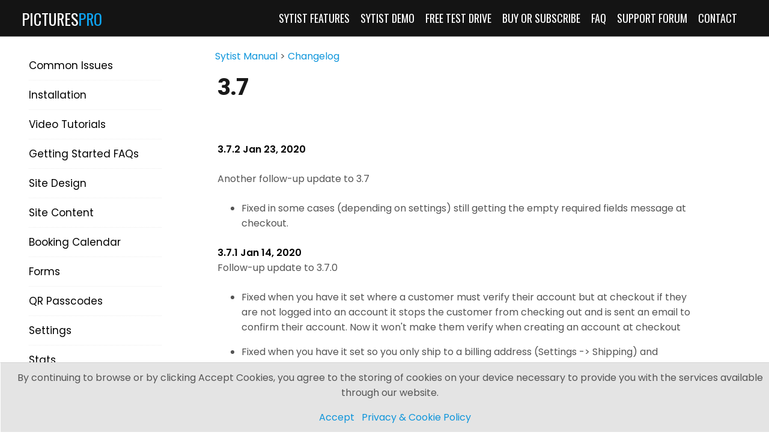

--- FILE ---
content_type: text/html; charset=utf-8
request_url: https://www.picturespro.com/sytist-manual/change-log/3-7/
body_size: 11548
content:
<!DOCTYPE HTML PUBLIC "-//W3C//DTD HTML 4.01//EN" "http://www.w3.org/TR/html4/strict.dtd">
<HTML  xmlns="http://www.w3.org/1999/xhtml"  xml:lang="en" lang="en">
 <head>
<meta http-equiv="X-UA-Compatible" content="IE=edge,chrome=1">

<meta property="og:title" content="3.7  | Sytist Manual  |  Changelog | PicturesPro">
<meta property="og:type" content="article">
<meta property="og:url" content="https://www.picturespro.com/sytist-manual/change-log/3-7/">
<meta property="og:site_name" content="PicturesPro">
<meta property="fb:app_id" content="183796331638638"/>
<meta property="og:description"  content="3.7.2 Jan 23, 2020Another follow-up update to 3.7Fixed in some cases (depending on settings) still getting the empty required fields message at checkout.3.7.1 Jan 14, 2020Follow-up update to 3.7.0Fixe....." id="sharetext">
 <TITLE>3.7  | Sytist Manual  |  Changelog | PicturesPro</TITLE>
<meta http-equiv="Page-Enter" content="blendTrans(duration=0.0)" />
<META NAME="Author" CONTENT="">
<META NAME="Keywords" CONTENT="photography website design, sell photos online, client proofing, photographer websites, photo cart, photo proofing, client gallery, online proofing, client galleries, proofing galleries, photography booking calendar ">

<META NAME="Description" CONTENT="3.7.2 Jan 23, 2020Another follow-up update to 3.7Fixed in some cases (depending on settings) still getting the empty required fields message at checkout.3.">
<meta http-equiv="content-type" content="text/html; charset=utf-8">
<meta name="viewport" content="width=device-width, initial-scale=1.0" />
<meta content="True" name="HandheldFriendly">
<link rel="stylesheet"   type="text/css" media="screen" href="/sy-inc/css/standard.classes.css?b7275171fee7833b33216c067c3940d2" type="text/css">


<script type="text/javascript"></script>
<link rel="stylesheet" type="text/css" href="/sy-layouts/css-75-250816051056.css">



<link rel="stylesheet" href="/sy-misc/includes/picturespro2018v2.css?v=15?b7275171fee7833b33216c067c3940d2" type="text/css">
<link rel="stylesheet" href="/sy-inc/icons/svg/css/sytist.css?b7275171fee7833b33216c067c3940d2">
<link rel="stylesheet" href="/sy-inc/icons/svg/css/animation.css?b7275171fee7833b33216c067c3940d2"><!--[if IE 7]>
<link rel="stylesheet" href="/sy-inc/icons/svg/css/sytist-ie7.css"><![endif]-->
<link href='//fonts.googleapis.com/css?family=Open+Sans:300,600|Oswald:200,400,600,800|Poppins:200,400,600,800|Roboto:400,700,900&display=swap' rel='stylesheet' type='text/css'>

<script src="/sy-inc/js/jquery-1.8.3.min.js"></script>
 <script src="/sy-inc/js/jquery-ui-1.10.3.custom.min.js"></script>

<script language="javascript"  type="text/javascript" src="/sy-inc/js/sytist.js?b7275171fee7833b33216c067c3940d2d"></script>
<script language="javascript"  type="text/javascript" src="/sy-inc/js/slideshow.js?b7275171fee7833b33216c067c3940d2"></script>
<script language="javascript"  type="text/javascript" src="/sy-inc/js/gal.js?b7275171fee7833b33216c067c3940d2a"></script>
<script language="javascript"  type="text/javascript" src="/sy-inc/js/store.js?b7275171fee7833b33216c067c3940d2b"></script>
<script language="javascript"  type="text/javascript" src="/sy-inc/store/manage.packages.js?b7275171fee7833b33216c067c3940d2b"></script>


<script language="javascript"  type="text/javascript" src="/sy-inc/js/page.gallery.js?b7275171fee7833b33216c067c3940d2"></script>
<link rel="stylesheet" href="/sy-inc/css/justified.css?b7275171fee7833b33216c067c3940d2" />
<script src="/sy-inc/js/justified.js?b7275171fee7833b33216c067c3940d2"></script>
  <link href="/sy-inc/video/video-js-6-2-7/video-js.min.css" rel="stylesheet" type="text/css">
  <script src="/sy-inc/video/video-js-6-2-7/video.min.js"></script>

<script>
$(document).ready(function(){
	$('video').each(function() {
		if($(this).hasClass("pf-video")) { } else { 
			$(this).addClass("video-js vjs-default-skin  vjs-big-play-centered");
			videojs($(this).attr("id"), {}, function(){ /* Player (this) is initialized and ready.*/ });
		}
	});
});
startsimpleslideshow();

</script>




<meta name="msvalidate.01" content="1E49DEF4851402E7A55681A66F43F043" />
<html lang = "en">
<script src="https://use.typekit.net/cmd2mkr.js"></script>

<script type="application/ld+json">
{
  "@context": "https://schema.org",
  "@type": "Organization",
  "name": "Sytist",
  "alternateName": "PicturesPro",
  "url": "https://www.picturespro.com/sytist/",
  "logo": "https://www.picturespro.com/sy-misc/sytist-white-50.png",
  "sameAs": "https://www.picturespro.com/"
}
</script>



<!-- Google tag (gtag.js) -->
<script async src="https://www.googletagmanager.com/gtag/js?id=AW-1071109844"></script>
<script>
  window.dataLayer = window.dataLayer || [];
  function gtag(){dataLayer.push(arguments);}
  gtag('js', new Date());

  gtag('config', 'AW-1071109844');
</script>
<link rel="apple-touch-icon" href="/sy-misc/favicons/icon-60.png">
<link rel="apple-touch-icon" sizes="76x76" href="/sy-misc/favicons/icon-76.png">
<link rel="apple-touch-icon" sizes="120x120" href="/sy-misc/favicons/icon-120.png">
<link rel="apple-touch-icon" sizes="152x152" href="/sy-misc/favicons/icon-152.png">
<link rel="apple-touch-icon" sizes="180x180" href="/sy-misc/favicons/icon-180.png"> 
<link rel="icon"  type="image/png"  href="/sy-misc/favicons/icon-16.png">
</head>
<BODY bgcolor="#FFFFFF" >

<div id="vinfo" data-pic-key="" did="1585" sub_id="" thumbPageID="1" keyWord="" kid="" pic_camera_model="" pic_upload_session="" untagged="" view=""  disableNav="0" currentViewPhoto="" thumbsPerPage="" totalPhotos="" orderBy="" acdc="" orientation="" pic_client="" cat_pic_tags="" cat_id="133" mcat_id="9fc3d7152ba9336a670e36d0ed79bc43" navtype="" plid="" prodplace=""  prodplacedefault=""  has_package="" has_package_one="" view_package="0"  view_package_only=""  group-id="0" package-id="0" viewing-prods="0" view-photo-fixed="0" store_product_photo="0" viewing-store-photo-prod="0"  product-photo-id="0" need-login="" proofing="" search_length="" passcode="" passcode_did="" search_date="" from_time="" listingpageid="1" page-home="0" package_thumb_photo="" data-slideshow-seconds="4000" data-slideshow-transition="600" data-thumb-type="0">
<div id="ssheader"></div>
<div id="viewcarttop"><div id="viewcartinner"></div></div>
<div id="buybackground"></div>
<div id="splashbackground"></div><div id="splashcontainer"><div id="splashinner"></div></div>
<div id="storeitembackground"></div><div id="storeitemcontainer"><div id="storeiteminner"></div></div>
<script>cursign = '$'; dec = '0'; pformat = '[CURRENCY_SIGN][PRICE]'; tempfolder = ''; ismobile = ''; istablet = ''; truetablet = ''; hmt = 0; lppw = 800; do_not_mobile_menu_when_menu_runs_into_header = 0;
 menup = 'right'; var isslideshow; var norightclick = '0';</script>

<div id="loadingPage"></div>


<div id="page-wrapper" st="0" >
<div id="page-wrapper-inner">



  


<div id="hc" style="width:0; height: 0;"></div>
<div id="gallerysharebg"  data-window="" onclick="closewindowpopup(); return false;" ><div id="accloading"><div class="loadingspinner"></div></div></div>
<div id="headerAndMenu" class="hlr headerheight ">
	<div id="headerAndMenuInner">
		<div id="headerContainer" class="headerheight">
			<div id="header">
				<div class="inner ">
				<p><a href="/"><span class="pplogopictures">PICTURES</span><span  class="pplogopro">PRO</span></a></p></div>
						</div>
		</div>
		<div id="menucontainerouter">
		<div id="topMainMenuContainer">
<div id="topMainMenu">
<ul class="dropdown">
<li><a href="/sytist/"  target="_top" ><span class="the-icons icon-down-open"></span>Sytist Features</a><ul>
												<li><a href="/sytist/" >Overview - Start Here</a></li>
												<li><a href="/sytist/client-gallery-features/" >Customer Galleries</a></li>
												<li><a href="/sytist/password-protecting-individual-photos/" >QR Passcode Photos</a></li>
												<li><a href="/sytist/photography-booking-calendar/" >Booking Calendar</a></li>
												<li><a href="https://www.picturespro.com/sytist/pre-orders-for-school-photography/" >Pre-Order Sales</a></li>
												<li><a href="/sytist/online-photography-contract-signing/" >Contracts</a></li>
												<li><a href="/sytist/wall-designer/" >Wall Designer</a></li>
												<li><a href="https://www.picturespro.com/sytist/wedding-photo-album-proofing/" >Project Proofing</a></li>
												<li><a href="/sytist/green-screen-photo-proofing/" >Green Screen Proofing</a></li>
												<li><a href="https://www.picturespro.com/sytist/photography-websites/" >Design Features</a></li>
												<li><a href="https://www.picturespro.com/sytist/integrated-payment-options/" >Integrated Payment Options</a></li>
												<li><a href="https://www.picturespro.com/sytist/hosting-requirements/" >Hosting Requirements</a></li>
												</ul>
						<li><a href="/sytist/demo/" target="_top" >Sytist Demo</a>
								
			</li><li><a href="/sytist/test-drive/" target="_top" >Free Test Drive</a>
								
			</li><li><a href="/sytist/purchase-or-subscribe/" target="_top" >Buy or Subscribe</a>
								
			</li><li><a href="/sytist/faq/" target="_top" >FAQ</a>
								
			</li><li><a href="/support-forum/sytist/" target="_top" >Support Forum</a>
								
			</li><li><a href="/contact/"  target="_top"  class="menulink" id="menu-1276" did="1276">Contact</a></li><li><a href="https://www.picturespro.com/index.php?view=account"><span class="the-icons icon-user"></span></a></li><li id="viewcartlink" style="display: none;"><a href="/index.php?view=cart" onClick="viewcart(); return false;"><span class="the-icons icon-basket"></span> <span id="cartlinktotal"></span></a></li><li id="checkoutlink" style="display: none;"><a href="https://www.picturespro.com/index.php?view=checkout">Checkout</a></li></ul>
</div><div class="clear"></div>
</div>
		</div>



<div id="mobilemenubuttontop" onclick="showmobilemenu();" style="float: right; position: absolute; right: 8px;"><span class="the-icons icon-menu"></span><span class="menutext">MENU</span></div>

		</div>
	</div>
<!-- <div class="cssClear"></div> -->
<script>
function showmobilemenu() { 
	$("#mobileshare").hide();
	$("#mobile-links").slideToggle(200);
}
function viewcarttouch() { 
	window.location.href="/index.php?view=cart";
}
function contacttouch() { 
	window.location.href="/contact/";
}
function showgalleryshare() { 
	$("#mobile-links").hide();
	$("#mobileshare").slideToggle(200);
}
</script>
<div id="mobilemenu" class="hide">
	<div id="mobile-menu">
		<div id="mobile-menu-inner">
			<div style="float: left; border-right: solid 1px #444444;text-align: center;">
				<div style="padding: 12px;" onclick="showmobilemenu(); return false;">
					<div><span class="the-icons icon-menu"></span></div>
					<div style="margin-top: -4px;"><span style="font-size: 11px;">MENU</span></div>
				</div>
			</div>
			<div style="float: left; border-right: solid 1px #444444; text-align: center;">
				<div style="padding: 12px;" onclick="contacttouch(); return false;">
					<div><span class="the-icons icon-mail"></span></div>
					<div style="margin-top: -4px;"><span style="font-size: 11px;">CONTACT</span></div>
				</div>
			</div>
			
			<div style="float: left; border-right: solid 1px #444444;text-align: center;">
				<div style="padding: 12px;" onclick="showgalleryshare(); return false;">
					<div><span class="the-icons icon-share"></span></div>
					<div style="margin-top: -4px;"><span style="font-size: 11px;">SHARE</span></div>
				</div>
			</div>
						<div style="float: right; border-left: solid 1px #444444;text-align: center;">
				<div style="padding: 12px;" onclick="viewcarttouch(); return false;">
					<div><span class="the-icons icon-basket"></span><span class="cartCircle" style="font-size: 12px !important; line-height: 1em;"><span class="height_fix"></span><span class="content carttotalcircle" style="font-size: 12px; line-height: 1em;"></span></span></div>
					<div style="margin-top: -4px;"><span style="font-size: 11px;">CART</span></div>
				</div>
			</div>

			<div class="clear"></div>
		</div>
		<div class="menu" id="mobile-links">
			<ul>
				<li><a href="/sytist/">SYTIST FEATURES OVERVIEW</a></li>
				<li><a href="/sytist/test-drive/">FREE TEST DRIVE</a></li>
				<li><a href="/sytist/client-gallery-features/">CLIENT & EVENT GALLERIES</a></li>
				<li><a href="/sytist/photography-booking-calendar/">BOOKING CALENDAR</a></li>
				<li><a href="/sytist/pre-orders-for-school-photography/">PRE-ORDERING</a></li>


				<li><a href="/sytist/online-photography-contract-signing/">CONTRACTS</a></li>
				<li><a href="/sytist/wall-designer/">WALL DESIGNER</a></li>
				<li><a href="/sytist/wedding-photo-album-proofing/">PROJECT PROOFING</a></li>
				<li><a href="/sytist/photography-websites/">DESIGN FEATURES</a></li>
				<li><a href="/sytist/integrated-payment-options/">INTEGRATED PAYMENT OPTIONS</a></li>
				<li><a href="/sytist/featured-photographer-websites/">FEATURED WEBSITES</a></li>
				<li><a href="/sytist/hosting-requirements/">HOSTING REQUIREMENTS</a></li>
				<li><a href="/testimonials/">TESTIMONIALS</a></li>
				<li><a href="/sytist/faq/">FAQ</a></li>
				<li><a href="/sytist/demo/">DEMO</a></li>
				<li><a href="/sytist/purchase-or-subscribe/">BUY OR SUBSCRIBE</a></li>
				<li><a href="/support-forum/">SUPPORT</a></li>
				<li><a href="https://www.picturespro.com/index.php?view=account">MY ACCOUNT</a></li>
			</ul>
		</div>

	<!-- Sharing with mobile menu -->

	<div id="mobileshare">
		<div  class="menu">
				<ul>
		<li><span  onclick="sharepage('facebook','https://www.picturespro.com/sytist-manual/change-log/3-7/','183796331638638','3.7+-+PicturesPro','','0','','1585');  return false;"><span class="icon-facebook the-icons"></span>Facebook</span></li>
		<li><span  onclick="sharepage('pinterest','https://www.picturespro.com/sytist-manual/change-log/3-7/','183796331638638','3.7+-+PicturesPro','https://www.picturespro.com','0','','1585');  return false;"><span class="icon-pinterest the-icons"></span>Pinterest</span></li>
		<li><span onclick="sharepage('twitter','https://www.picturespro.com/sytist-manual/change-log/3-7/','183796331638638','3.7+-+PicturesPro','https://www.picturespro.com','0','','1585');  return false;"><span  class="icon-twitter the-icons"></span>Twitter</span></li>
		<li><span onclick="sharepage('email','https://www.picturespro.com/sytist-manual/change-log/3-7/','','3.7+-+PicturesPro','','0','','1585');  return false;"><span  class="icon-mail the-icons"></span>Send Email</span></li>
		</ul>	</div>
	</div>
	<!-- // Sharing with mobile menu -->

	</div>
</div><div id="main_container">
<div id="contentUnderMenu">
<div class="clear" id="tmmb"></div>
<script language="javascript"  type="text/javascript" src="/sy-inc/js/stick-sidebar-scroll.js?b7275171fee7833b33216c067c3940d2b"></script>
<script>
    $(document).ready(function() {
    $.stickysidebarscroll("#stoponscroll",{offset: {top: 120, bottom: 200}});
    });
</script>
<div id="sideMenuContainer" class="hidesmall1024">
	<div id="sideMenu">

			<div class="sidebaritem sidebarcatmenu">
		<ul><li><a href="/sytist-manual/common-issues/">Common Issues</a></li><li><a href="/sytist-manual/installation/">Installation</a></li><li><a href="/sytist-manual/video-tutorials/">Video Tutorials</a></li><li><a href="/sytist-manual/getting-started/">Getting Started FAQs</a></li><li><a href="/sytist-manual/site-design/">Site Design</a></li><li><a href="/sytist-manual/site-content/">Site Content</a></li><li><a href="/sytist-manual/calendar/">Booking Calendar</a></li><li><a href="/sytist-manual/forms/">Forms</a></li><li><a href="/sytist-manual/qr-passcodes/">QR Passcodes</a></li><li><a href="/sytist-manual/settings/">Settings</a></li><li><a href="/sytist-manual/stats/">Stats</a></li><li><a href="/sytist-manual/orders/">Orders</a></li><li><a href="/sytist-manual/photo-products/">Photo Products</a></li><li><a href="/sytist-manual/wall-designer/">Wall Designer</a></li><li><a href="/sytist-manual/people/">People / Accounts</a></li><li><a href="/sytist-manual/coupons/">Coupons</a></li><li><a href="/sytist-manual/administrators/">Administrators</a></li><li><a href="/sytist-manual/reports/">Reports</a></li><li><a href="/sytist-manual/articles/">Articles</a></li><li><a href="/sytist-manual/all-photos/">All Photos</a></li><li><a href="/sytist-manual/change-log/" class="on">Changelog</a></li><li style="padding-left: 32px;"><a href="/sytist-manual/change-log/5-6/">5.6</a></li><li style="padding-left: 32px;"><a href="/sytist-manual/change-log/5-5/">5.5</a></li><li style="padding-left: 32px;"><a href="/sytist-manual/change-log/5-4/">5.4</a></li><li style="padding-left: 32px;"><a href="/sytist-manual/change-log/5-3/">5.3</a></li><li style="padding-left: 32px;"><a href="/sytist-manual/change-log/5-2/">5.2</a></li><li style="padding-left: 32px;"><a href="/sytist-manual/change-log/5-1/">5.1</a></li><li style="padding-left: 32px;"><a href="/sytist-manual/change-log/5-0/">5.0</a></li><li style="padding-left: 32px;"><a href="/sytist-manual/change-log/4-9/">4.9</a></li><li style="padding-left: 32px;"><a href="/sytist-manual/change-log/4-8/">4.8</a></li><li style="padding-left: 32px;"><a href="/sytist-manual/change-log/4-7/">4.7</a></li><li style="padding-left: 32px;"><a href="/sytist-manual/change-log/4-6/">4.6</a></li><li style="padding-left: 32px;"><a href="/sytist-manual/change-log/4-5/">4.5</a></li><li style="padding-left: 32px;"><a href="/sytist-manual/change-log/4-4/">4.4</a></li><li style="padding-left: 32px;"><a href="/sytist-manual/change-log/4-3/">4.3</a></li><li style="padding-left: 32px;"><a href="/sytist-manual/change-log/4-1/">4.1</a></li><li style="padding-left: 32px;"><a href="/sytist-manual/change-log/4-0/">4.0</a></li><li style="padding-left: 32px;"><a href="/sytist-manual/change-log/3-9/">3.9</a></li><li style="padding-left: 32px;"><a href="/sytist-manual/change-log/3-8/">3.8</a></li><li style="padding-left: 32px;"><a href="/sytist-manual/change-log/3-7/" class="on" >3.7</a></li><li style="padding-left: 32px;"><a href="/sytist-manual/change-log/3-6/">3.6</a></li><li style="padding-left: 32px;"><a href="/sytist-manual/change-log/3-5/">3.5</a></li><li style="padding-left: 32px;"><a href="/sytist-manual/change-log/3-4/">3.4</a></li><li style="padding-left: 32px;"><a href="/sytist-manual/change-log/3-3/">3.3</a></li><li style="padding-left: 32px;"><a href="/sytist-manual/change-log/3-2/">3.2</a></li><li style="padding-left: 32px;"><a href="/sytist-manual/change-log/3-1/">3.1</a></li><li style="padding-left: 32px;"><a href="/sytist-manual/change-log/3-0/">3.0</a></li><li style="padding-left: 32px;"><a href="/sytist-manual/change-log/prior-to-version-3/">Updates Prior to version 3</a></li></ul>		</div>
	
		




</div>
</div>

	<div id="pageContentContainer" class=" content-1585 pagecontentarea   ">

 






<div id="manualpage">

 <a href="/sytist-manual/">Sytist Manual</a> > <a href="/sytist-manual/change-log/">Changelog</a>  
	<div class="title"><h1>3.7</h1></div>
	<div class="text"><div class="gallerybuttonsmenu"></div>		<div id="contentcontainer"><div class="contentrow" id="rand-637282" style="margin-top: 32px; margin-bottom: 32px;" data-edit="cr-mb,cr-mt,cr-ta,cr-width,contentrow-bgcolor,contentrow-width,contentrow-pad-tb,fullrow-pad-lr,fr-color">
		<div class="fullrow bp">
			<div class="ea ba position-relative" style="padding-top: 16px;" id="rand-684825"><p><strong data-redactor-tag="strong" data-verified="redactor">3.7.2 Jan 23, 2020</strong><br></p><p>Another follow-up update to 3.7</p><ul><li>Fixed in some cases (depending on settings)&nbsp;still getting the empty required fields message at checkout.</li></ul><p></p><p><strong data-redactor-tag="strong" data-verified="redactor">3.7.1 Jan 14, 2020</strong><br>Follow-up update to 3.7.0</p><ul><li>Fixed when you have it set where a customer must verify their account but at checkout if they are not logged into an account it stops the customer from checking out and is sent an email to confirm their account. Now it won't make them verify when creating an account at checkout</li><li>Fixed when you have it set so you only ship to a billing address (Settings -&gt; Shipping) and someone goes to checkout it giving an error messsage that something is blank.</li></ul></div>
		</div>
	</div><div class="contentrow" id="rand-864908" style="margin-top: 32px; margin-bottom: 32px; text-align: center;" data-edit="cr-mb,cr-mt,contentrow-bgcolor,contentrow-width,contentrow-pad-tb,fullrow-pad-lr">
		<div class="fullrow">
			<div class="ba" style="padding-top: 16px; position: relative; text-align: left;"><h3><span class="et" id="rand-203264" style="color: rgb(25, 25, 25); letter-spacing: 0px; font-weight: 900; font-style: normal;">3.7.0 Jan 9, 2020</span></h3></div>
		</div>
	</div><div class="contentrow" id="rand-542971" style="margin-top: -49px; margin-bottom: 32px;" data-edit="cr-mb,cr-mt,cr-ta,cr-width,contentrow-bgcolor,contentrow-width,contentrow-pad-tb,fullrow-pad-lr,fr-color">
		<div class="fullrow bp">
			<div class="ea ba position-relative" style="padding-top: 16px;" id="rand-805330"><p><a href="https://www.picturespro.com/support-forum/sytist/?t=46113-sytist-37-update-now-available" target="_blank">Forum post on this update</a>.</p></div>
		</div>
	</div><div class="contentrow" id="rand-467321" style="margin-top: -30px; margin-bottom: 32px;" data-edit="cr-mb,cr-mt,cr-ta,cr-width,contentrow-bgcolor,contentrow-width,contentrow-pad-tb,fullrow-pad-lr,fr-color">
		<div class="fullrow bp">
			<div class="ea ba position-relative" style="padding-top: 16px;" id="rand-997652"><ul><li>Added the option to display photo products &amp; collection descriptions when viewing cart and on orders. Option can be found in your price list settings (Photo Products -&gt; Price Lists -&gt; Settings under the price list name). Note: this will not apply to past orders or products in existing carts&nbsp;&nbsp;</li><li>Added the option for "name" field in forms (fields for Forms in the main menu ... contact forms). Setting a name field, when an email is sent, it will be sent from that name instead of the name being their email address (like from Tim Grissett instead of info at picturespro com).&nbsp;</li><li>Add a "Multi Checkbox" form field option in Forms where the person filling out the form can select multiple answers for a question.&nbsp;</li><li>Added the ability to view form submissions in the forms section (Forms in the main menu).</li><li>Added the option for a "<a href="https://www.picturespro.com/sytist-manual/site-design/site-message/" target="_blank">Site Message</a>" which will display a message on every page of the website. Design -&gt; Site Message.&nbsp;</li><li>Added the option to export the additional order fields from the price lists in the reports exports.&nbsp;</li><li>Added to the People section of a gallery/page (the People tab) to show customers that have NOT ordered from the gallery and the option to export those and send them emails.&nbsp;</li><li>Added a message option for Paid Access which can be customized on a per gallery basis instead of the default paid access message.&nbsp;</li><li>Added a default setting for green screen backgrounds when creating new galleries in the Default Settings when editing a section or category.</li><li>Added on the checkout page instead of just a checkbox checked with "Ship to billing address", added 2 radio buttons "Ship to billing address" and "Ship to different address" to make it more clear.</li><li>Added if you have "Require customers to type in email address * password twice to confirm it is correct." not selected in Settings -&gt; Account Requirements, it also now applies to those fields at checkout.&nbsp;</li><li>Instead of the billing address on the left and shipping address on the right at checkout on the computer / larger screen view, put the shipping address option underneath the billing address.&nbsp;</li><li>Set a max width of the checkout form so it is cleaner on computer / larger screens.&nbsp;</li><li>Added the option to apply download credits to an account.&nbsp; Photo Products -&gt; Download Credits -&gt; Accounts with Credits.</li><li>Added the option to edit/delete download credits in accounts. Photo Products -&gt; Download Credits -&gt; Accounts with Credits then edit icon next to available credits quantity.&nbsp;</li><li>Added an "All Orders" option in the Orders section to be able to view all orders regardless of status (both open and archived orders).</li><li>Added 2 bar charts on the admin home page that show total visitors for the last 30 days and sales the last 30 days.</li><li>Added other bar and line charts to the Reports section and last 30 days in the Visitor stats section.&nbsp;</li><li>Added a year to year sales bar chart in the left menu of the Reports section.</li><li>In the Reports section, removed expenses displayed in the left column that have no expense value.&nbsp;<br></li><li><span class="redactor-invisible-space" data-verified="redactor" data-redactor-tag="span" data-redactor-class="redactor-invisible-space">Added the option to disable Buy Alls in favorites even if the Buy All is in a standard product group instead of a product group marked for Buy Alls. Edit product group and check the option.</span></li><li><span class="redactor-invisible-space" data-verified="redactor" data-redactor-tag="span" data-redactor-class="redactor-invisible-space">Added "Do not export people on the email opt-out list" to the export settings when exporting accounts (People -&gt; Export).<span class="redactor-invisible-space" data-verified="redactor" data-redactor-tag="span" data-redactor-class="redactor-invisible-space"></span></span></li><li><span class="redactor-invisible-space" data-verified="redactor" data-redactor-tag="span" data-redactor-class="redactor-invisible-space"></span>Added the amazon E2 bots to the visitor stats ignore list.&nbsp; &nbsp;</li><li>Added robots noindex meta tag to admin pages since google seems to want to index these (by tracking our browsing).&nbsp;</li><li><span data-redactor-tag="span"></span>Log in with Facebook: added to notes &amp; activity in account when customer logs in or create account with Facebook and also fixed not add existing cart contents to account.&nbsp;</li><li><span data-redactor-tag="span"></span>Added back in the page designer Headings &amp; Text -&gt; A colorted background area with text overlay.&nbsp;</li><li><span data-redactor-tag="span"></span>Removed arrow navigation in the admin because when trying to arrow through a text field it is navigating.</li><li><span data-redactor-tag="span"></span>Changed when going to the main visitor stats page, added a button to compile visitor stats older than 2 months instead of doing it automatically.</li><li><span data-redactor-tag="span"></span>Fixed on some devices when scrolling a page made with the page designer the photos fading in when scrolling (thinking the screen was being resized).&nbsp;</li><li><span data-redactor-tag="span"></span>Fixed Authorize.net AIM payment option not recording VAT on orders.</li><li><span data-redactor-tag="span"></span>Fixed error (depending on PHP version) PHP Warning:&nbsp; A non-numeric value encountered in&nbsp;</li><li><span data-redactor-tag="span"></span>Fixed when using Stripe Checkout and someone trying to place an order at no cost ($0.00). getting error or blank screen when trying to place the order.</li><li><span data-redactor-tag="span"></span>Fixed share not working from admin when description contains quotes.</li><li><span data-redactor-tag="span"></span>Fixed contact forms added to a page with the page designer not sending out emails FROM the main site email address and setting the REPLY-TO as it should like when adding a form to a page the standard way.</li><li><span data-redactor-tag="span"></span>Fixed VAT not being recorded (but still getting charged) on orders paid with PayPal Pro direct payment.</li><li><span data-redactor-tag="span"></span>Fixed not being able to go to page 2 when viewing favorites and there are more than 400 favorites.</li><li><span data-redactor-tag="span"></span>Fixed photos taken with Galaxy S7 &amp; S8 not returning original photo size on upload due to a bug in PHP or those photos/cameras</li><li><span data-redactor-tag="span"></span>Fixed item description being required when editing an item on an invoice.&nbsp;</li><li><span data-redactor-tag="span"></span>Fixed when you mark a date as unavilable in the calendar and you have a booking service that allows more than one appointment at a time it not making that date unavailable for booking.</li></ul></div>
		</div>
	</div></div>

	
	


<script>
var isslideshow = false;
	var clickenlarge = false;
	var add_margin_page = 0;

	if(clickenlarge == true) { 
/*
	 $(document).ready(function(){
		$(".photoHidden").click(function() {
				var this_id = this.id;
				showImage(this_id);

		});

	 });
*/
}
</script>

<script>
 $(document).ready(function(){

	var elems = $(".photo");
	var lastID = elems.length - 1;


	$(".photo").each(function(i){
		var this_id = this.id;
		$("#"+this_id).imagesLoaded(function() {
			getCaption(this_id);
		});
 	});
});

</script>

<script>
 $(document).ready(function(){

	var elems = $(".photocontainer");
	var lastID = elems.length - 1;



 });

</script>

<div>&nbsp;</div>
<div id="photoScrollerContainer">

<!-- 
<div id="page-2" style="display: none;">
</div>
-->
<div id="listPhotos"></div>
<div id="endpage"></div>
</div>
<div id="photoBGContainer" style="display: none;" ><div id="photoBG" ></div></div>
</div>
	<div class="clear"></div>
	<div class="share center"><div id="socialShare">
<div class="clear"></div></div>
	</div>
</div>



	<div>&nbsp;</div>



	

<div id="endpagelistings" style="position: absolute;"></div>
<div id="listingpage-2" style="display: none; width: 100%; height: 30px;" class="thumbPageLoading"></div>

<div id="endpagelistings" style="position: absolute;"></div>
<div id="listingpage-2" style="display: none; width: 100%; height: 30px;" class="thumbPageLoading"></div>

</div>
<div class="cssClear"></div>
<script>
var pid = '';
var date_id = '1585';
var afc = '';
var page_viewed = 'page||1585';
</script>
<script language="javascript">
$(document).ready(new function() {
	var ref=""+escape(top.document.referrer); 
	var colord = window.screen.colorDepth; 
	var res = window.screen.width + "x" + window.screen.height;
	var ptitle=document.title.replace(/&/g,'and'); 	
	var ptitle = addslashes(ptitle);
	var ptitle = escape(ptitle);
	var cururl=location.href;
	var reff=document.referrer;
	var reff=reff.replace("http://",''); 	
	var reff=reff.replace("https://",''); 	
	var reff=reff.replace("sub_id",'from_sub_id'); 	


			$.get("/sy-vstats.php?res=" + res + "&colord=" + colord + "&page_viewed=page||1585&date_id=1585&sub_id=&reff=" + reff + "&js=yes&pid=&afc=", function(data) { });

});
</script><noscript></noscript>
								<div id="mlsignuppopup" class="hide">
			<div id="signupcontainerbl" class="signupcontainerbl" style=" background: #000000;">
				<div class="signupcontainerblinner" style="color: #EFEFEF;">
				<div style="float: right;" id="emailsignupcancel"><span class="the-icons icon-cancel" onclick="closeemailsignup();" style="color: #EFEFEF; "></span></div>
				<div class="clear"></div>
				<style>
.fsignupcontainer {  } 
.fsignupcontainerinner { text-align: center;  }

</style>
	<div id="fsignupcontainer" class="fsignupcontainer">
		<div class="fsignupcontainerinner">
			<div id="popemformcontainer">
				<div class="pc"><p>Sign up for email promotions.</p></div>
				<div>
				<form method="POST" name="popemform" id="popemform" action="index.php" onSubmit="emailsignup('popems','popemrequired','popemform','popemerror','popemerror','popemformcontainer','popemformsuccess'); return false;" data-required-missing="Please fill in the required fields." data-invalid-email="The email address you entered does not seem to be formatted correctly. Please check your email address.">
						<div class="pc"><input type="email"  id="enter_email" size="20" value="Email Address" class="defaultfield popems popemrequired field100 popemerror" style="max-width: 300px;" default="Email Address"> </div>
												
						
						
						<div class="pc submitdiv"><input type="submit" name="submit" class="submit" value="Sign Up"></div>
						<div class="pc spinner24 submitsaving hide"></div>

					<div class="hide error" id="popemerror"></div>
				<div class="cssClear"></div>
								<div class="pc"><p><i>Your information is safe with us and won't be shared.</i></p></div>
								<input type="hidden" class="popems" name="action" id="action" value="emailsignup">
				<input type="hidden" class="popems"  id="did" value="1585">
				<input type="hidden" class="popems" name="elocation" id="elocation" value="pop">

				</form>
				</div>
									<div class="center pc"><a href="" onclick="closeemailsignup(); return false;">no thanks</a></div>
							</div>
			<div id="popemformsuccess" class="hide  center">
				<div class="pc"><p>Thank you for signing up!</p></div>
							<div class="center pc"><a href="" onclick="closeemailsignup(); return false;">Close</a></div>
				<div>&nbsp;</div>
					</div>
	</div>
</div>
				
			</div>
		</div>
	</div>
	
</div></div></div>	<div id="footer" >
		<div id="footerinner">
			</div></div></div>
<div style="" id="outfooter">
<div style="max-width: 1200px; width: 100%; margin: auto;">
<div class="nofloatsmallleft col">
<ul>
<li><a href="/sytist/" style="font-weight: 600;">Sytist</a></li>
<li><a href="/sytist/">Features</a></li>
<li><a href="/sytist/demo/">Demo</a></li>
<li><a href="/sytist/faq/">FAQ</a></li>
<li><a href="/sytist/hosting-requirements/">Self-Hosting Requirements</a></li>
<li><a href="/sytist/integrated-payment-options/">Integrated Payment Options</a></li>
<li><a href="/buy/sytist/">Buy Now</a></li>
</ul>
</div>
<div class="nofloatsmallleft col">

</div><div class="nofloatsmallleft col">
<ul>

<li><a href="/" style="font-weight: 600;">PicturesPro</a></li>
<li><a href="/contact/">Contact</a></li>
<li><a href="https://www.picturespro.com/index.php?view=account">My Account</a></li>
<li><a href="/testimonials/">Testimonials</a></li>
<li><a href="/privacy/">Privacy</a></li>
<li><a href="http://www.facebook.com/4sytist/" target="_blank">Sytist on Facebook</a></li>
<li><a href="/photo-cart/">Photo Cart (retired)</a></li>
<li><a href="/">Home</a></li>
</ul>
</div>
<div class="nofloatsmallleft col">
<ul>
<li><a href="/support-forum/sytist/">Sytist Support Forum</a></li>
<li><a href="/sytist-manual/">Sytist Manual</a></li>
<li><a href="/sytist-manual/video-tutorials/">Sytist Video Tutorials</a></li>
<li><a href="/sytist-manual/articles/">Sytist Articles</a></li>

</ul>
</div>
<div class="nofloatsmallleft col">

</div>
<div class="clear"></div>
<div class="pc center" style="margin-top: 16px;">©2003 - 2021 Grissett, LLC. All Rights Reserved.</div>
</div></div>	</div>
</div><!-- <div id="footerSpacer"></div> -->
<script>

 $(document).ready(function(){
	if(norightclick == '1') { 
		disablerightclick();
	}
	$(".preview").hover(
	  function () {
		$(this).find('.quickview').show();
	  },
	  function () {
		$(this).find('.quickview').hide();
	  }
	);

	 mytips(".tip","tooltip");
	 $(".searchlink").append($("#searchformhtml").html());
	$(".searchlink").hover(
	  function () {
		$(this).find('.searchform').slideDown(100);
	  },
	  function () {
		$(this).find('.searchform').slideUp(100);
	  }
	);

	adjustsite();
						 menuPosition('headerAndMenu','hc');
			$(window).resize(function() {
		adjustsite();
									 menuPosition('headerAndMenu','hc');
						});

	setInterval(function() {
		$.get('/sy-inc/refresh.php', function(data) { });
	}, 600000);


			
	onphotoheightperc = 1;
	onphotominwidth = 320;
	onphotoperrow = Math.floor($("#listing-onphoto").width() / onphotominwidth);
	if(onphotoperrow <=0) { 
		onphotoperrow = 1;
	}

	onphotomargin = 14 * (2 * onphotoperrow)+1;
	onphotonewwidth = ($("#listing-onphoto").width() - onphotomargin) / onphotoperrow;
	onphotonewheight = (($("#listing-onphoto").width() - onphotomargin) / onphotoperrow) * onphotoheightperc;
	placeonphoto(onphotoheightperc,onphotominwidth,onphotoperrow,onphotomargin,onphotonewwidth,onphotonewheight);

	
	tlheightperc = 1.22;
		tlminwidth = 284;
	
	tlperrow = Math.floor($("#listing-thumbnail").width() / tlminwidth);
	tlmargin = 21 * (2 * tlperrow)+1;
	tlnewwidth = ($("#listing-thumbnail").width() - tlmargin) / tlperrow;
	placethumblisting(tlnewwidth);

		tlheightperc = 1.22;
		tlminwidth = 252;
		tlperrow = Math.floor($("#listing-stacked").width() / tlminwidth);
	tlmargin = 5 * (2 * tlperrow)+1;
	tltotalmargin = 13;
	tlnewwidth = ($("#listing-stacked").width() - tlmargin) / tlperrow;
	placestackedlisting(tlnewwidth);


    (function ($){
      var handler = $('#listing-stacked .preview');
      handler.wookmark({
		container: $('#listing-stacked'), // Optional, used for some extra CSS styling
		align: "left",
		offset: 8, // Optional, the distance between grid items
		outerOffset: 0 // Optional, the distance to the containers border
		// itemWidth: Math.abs(tlnewwidth) + Math.abs(tltotalmargin) // Optional, the width of a grid item
      });
      
    })(jQuery);

	$(window).resize(function() {
	resizelistings();
	});
 });

function resizelistings() { 
		onphotoheightperc = 1;
		onphotominwidth = 320;
		onphotoperrow = Math.floor($("#listing-onphoto").width() / onphotominwidth);
		if(onphotoperrow <=0) { 
			onphotoperrow = 1;
		}
		onphotomargin = 14 * (2 * onphotoperrow)+1;
		onphotonewwidth = ($("#listing-onphoto").width() - onphotomargin) / onphotoperrow;
		onphotonewheight = (($("#listing-onphoto").width() - onphotomargin) / onphotoperrow) * onphotoheightperc;
		placeonphoto(onphotoheightperc,onphotominwidth,onphotoperrow,onphotomargin,onphotonewwidth,onphotonewheight);

	
		tlheightperc = 1.22;
		tlminwidth = 284;
		tlperrow = Math.floor($("#listing-thumbnail").width() / tlminwidth);
		tlmargin = 21 * (2 * tlperrow)+1;
		tlnewwidth = ($("#listing-thumbnail").width() - tlmargin) / tlperrow;
		placethumblisting(tlnewwidth);

	
		tlheightperc = 1.22;
				tlminwidth = 252;
				tlperrow = Math.floor($("#listing-stacked").width() / tlminwidth);
		tlmargin = 5 * (2 * tlperrow)+1;
		tlnewwidth = ($("#listing-stacked").width() - tlmargin) / tlperrow;
		placestackedlisting(tlnewwidth);
		(function ($){
		  var handler = $('#listing-stacked .preview');
		  handler.wookmark({
			container: $('#listing-stacked'), // Optional, used for some extra CSS styling
			align: "left",
			offset: 8, // Optional, the distance between grid items
			outerOffset: 0 // Optional, the distance to the containers border
			// itemWidth: Math.abs(tlnewwidth) + Math.abs(tltotalmargin) // Optional, the width of a grid item
		  });
		  
		})(jQuery);

}
</script>
<script>

 $(document).ready(function(){
	if(document.location.hash) { 
	//	$("#log").show().append(document.location.hash+" - load<br>")

		photo = document.location.hash;
		photo = photo.replace("#","");
		p = photo.split("=");
		if(p[0] == "photo") { 
			if(p[1] !== "thumbs") { 
				if(p[0] == "gti") { 
					closecomparephotos();
				}
				if(photo !== "_=_" && photo !== "splash") { 
					window.setTimeout(function(){   
						newloadsytistphoto(p[1])
					},1000);
				}
			}
		}
	}
	jQuery(window).hashchange(function() {
	//	$("#log").show().append(document.location.hash+" - change<br>")

		closemanagepackageproduct();

		if(!document.location.hash) { 
			if($("body").attr("data-last-photo-view") !== "") { 
				closephotoview(1);
			}
		}

		photo = document.location.hash;
		photo = photo.replace("#","");
		p = photo.split("=");
		if(p[0] == "photo") { 

			if(p[0] == "photo" || p[0] == "gti") { 
				if(p[1] == "thumbs" || p[1] == "") { 
					closephotoview(1);
					closestockphoto()
				} else { 
					 if($("#slideshow").attr("disablenav") !== "1" && ($("#slideshow").attr("curphoto") !== p[1] || $("#slideshow").attr("fullscreen") !== 1 || $("#slideshow").attr("comparephotos") == 1)) { 
						newloadsytistphoto(p[1]);
					 }
					closecomparephotos();
				}
			}
		}
	});

});


</script>
		<div id="cookiewarning">
		<div class="pc"><p>By continuing to browse or by clicking Accept Cookies, you agree to the storing of cookies on your device necessary to provide you with the services available through our website.</p>  &nbsp;  &nbsp; <a href="" onclick="acceptcookie(); return false">Accept</a> &nbsp; <a href="/privacy/">Privacy & Cookie Policy</a></div>
		</div>
		<script>
		function acceptcookie() { 
			$.get(tempfolder+"/sy-inc/store/store_cart_actions.php?action=acceptcookies", function(data) {
				$("#cookiewarning").slideUp(300);
			});
		}
		</script>
		<div id="loadingMore">Loading More Photos</div>
<div id="gototop" onclick="gototop();">Scroll To Top</div>
<div id="photo-preview">
	<div style="padding: 8px; position: relative; display: block;">
	<div id="photo-preview-title" class="pc"></div>
	<div id="photo-preview-photo" ></div>
	<div id="photo-preview-caption" class="pc"></div>
	<div id="photo-preview-filename" class="pc"></div>
	<div id="photo-preview-keywords" class="pc"></div>
	</div>
</div>
</div>
<div id="comparephotos">
		<div id="comparenav">
			<div id="comparenavinner"><a href="" onclick="closecomparephotos(); return false;">Close</a> | <a href="" onclick="closecomparephotos('1'); return false;">Clear All & Close</a></div>
		</div>
	</div>
	<div id="comparephotosdisplaycontainer" class="compareinner">
		<div id="comparephotosdisplay">
		</div>
	</div>
	







<div id="photoproductsnexttophotobg"></div>
<div id="photoproductsnexttophoto">
	<div class="inner photoproductsnexttophoto"></div>
 </div>
<div id="searchformhtml" class="hide">
	<div class="searchform hide">
	<form method="get" name="searchform" action="/index.php">
	<input type="text" name="q" size="20" value="">
	<input type="hidden" name="view" value="search">
	<input type="submit" name="submit" value="Search" class="submit">
	</form>
	</div>
</div>
<div id="log" style="display: none; position: fixed; top:0; left: 0; background: #000000; color: #FFFFFF; z-index: 10001;"></div>
<div id="enlargephoto" class="zoomCur"></div>
<div id="photoprods">
<div id="closebuyphototab" class="closewindow" onclick="closebuyphoto(); return false;"><div class="inner">Close Window</div></div>
<div id="closebuyphoto"  class="closewindow" style="display: none; position: absolute; right: -32px; top: -12px;"><span  onclick="closebuyphoto(); return false;" class="icon-cancel-circled the-icons" style=" font-size: 48px;"></span></div>
<div id="photoprodsinner"></div>
</div>
<div id="photocrop">
<div id="photocropinner"></div>
</div>
<div id="loading">Loading</div>
<div id="photopackagecontainer" status="0">
<div id="closeaddtopackage" style="display: none; position: absolute; right: -32px; top: -12px;"><span  onclick="closeaddtopackage(); return false;" class="icon-cancel-circled the-icons" style=" font-size: 48px;"></span></div>
	<div id="photopackageinner"></div>
</div>
<div id="roomuploadbackground"></div>
<div id="sidethumbsbg"></div>
<div id="sidethumbs">
<div  id="sidethumbsclose" onclick="sidethumbsclose();" >
	<div style="padding: 8px;"><span class="the-icons icon-cancel">Close</span></div>
</div>
	<div id="sidethumbsinner">
	
	</div>
	<div class="clear"></div>
</div>
<script src="/sy-inc/js/magnify.js"></script>
</body>
</html>

--- FILE ---
content_type: text/css
request_url: https://www.picturespro.com/sy-misc/includes/picturespro2018v2.css?v=15?b7275171fee7833b33216c067c3940d2
body_size: 3595
content:
#blogPage .text p,#standardPage .text p,.flexbox-container .imgholder,.syinfo h3,.text ul li,.viewfaqtext ul li{margin-bottom:16px}.pricingdiv .sytistpricinginfo,.syhomecol .inner .subtitle,.syhometagline{font-size:19px}.syhomecol .inner .title h2,.syhometagline{letter-spacing:.08em;text-transform:uppercase}#addtocart,#shopmenucontainer,.addtocart,.checkout,.checkoutcart,.moreinfo h3,.syhometagline,submit{text-transform:uppercase}#outfooter,#sectionfooter a,#sectionfooter a:link,#sectionfooter a:visited{color:#a4a4a4}#outfooter,.sy2col .inner,.syhomecol .inner,.syhomecol .inner .content{padding:24px}#outfooter,#outfooter .the-icons{text-shadow:1px 1px 1px #141414}#sphoto1-text h1,#sphoto1-text h2{letter-spacing:-1px;font-family:Poppins}#mobile-menu,#mobilemenu{margin-bottom:0}#listing-standard .preview .textright .large1,body,html{font-weight:400}#headerAndMenu{border-bottom:1px solid #545454}h4{font-size:21px!important;font-family:Roboto;font-weight:700;color:#191919}#storeDownload,.syinfo h3,b,strong{font-weight:600}.syinfo{color:#646464}.syinfo h3{color:#000}#prod_qty{padding:2px}#blogPage .text ul,.categorytext p,.viewfaqtext p,pre{margin-bottom:24px}pre{font-size:13px;background:#f4f4f4;padding:8px;border:1px solid #e4e4e4}#orderitems .item h3{font-size:21px}#account-my-photos,#mobile-links,#mobileshare,#orderitems .item img,.hostedsignupbutton .productprice,.menutext{display:none}#storeDownload{font-size:27px}#contactphone,.syhomecol{font-size:15px;text-align:center}.forumviewtopic{color:#121212}.sytisthometitle h1{font-size:60px}.syhomecol{width:33%;float:left;color:#777}.syhomecol .inner .title h3{font-size:36px;color:#000;line-height:100%}.syhomecol .inner .content img{width:100%;max-width:400px;margin:auto}.syhomecol .inner .title h2{font-size:29px;color:#000;line-height:100%;font-weight:600}.infoheader h1{font-size:41px;font-weight:400}.infoheader h2,.infosubheader{font-size:27px;font-weight:200}.syimg{box-shadow:0 0 8px 0 rgba(0,0,0,.4);border-radius:24px;opacity:.75;-webkit-transition:opacity .4s;transition:opacity .4s}.infophoto,.moreinfo:hover{box-shadow:0 0 4px rgba(0,0,0,.4)}.syimg:hover{opacity:1}.sy2col{width:50%;float:left}.sy2col .inner h2{font-size:32px;color:#000;line-height:140%}.sytistsections{background:#b4b4b4;text-align:center;margin:24px 0;font-size:42px;color:#fff;text-shadow:1px 1px 1px #949494;font-weight:600}#contactphone{position:fixed;bottom:0;right:0;padding:16px;background:#ddb169;color:#fff}.hostedsignupbutton #addtocart{padding:16px;font-size:27px;float:none!important;background:#4ba7c6;border:0}.hostedsignupbutton #addtocart:hover{background:#6ac3de}.hostedsignupbutton{text-align:center}a.actionbuttons{background:#4ba7c6;color:#fff;padding:12px;font-size:17px}a.actionbuttons100:hover,a.actionbuttons:hover{background:#6ac3de;color:#fff;padding:12px;text-shadow:1px 1px 1px #227c95}a.actionbuttons100{background:#000;color:#fff;padding:12px;font-size:17px;width:100%}.learnmore a,.sylearnmore a{padding:8px;display:inline-block;text-decoration:none}.pagesharecontainer{width:220px;margin:24px auto}#sectionfooter{padding:4px;background:#242424;color:#999;border:1px solid #444}#sectionfooter a:hover,#sytistmenufixed a:hover,.sylearnmore .on .the-icons{color:#fff}.forumtopiclist h3{font-weight:700;font-size:21px}#checkouttotals .large2{font-weight:700;font-size:19px}.learnmore a{background:#e9e9e9;border:1px solid #c4c4c4;color:#444;font-size:17px;margin:0 4px 4px 0;border-radius:2px}.learnmore a:hover{box-shadow:0 0 4px rgba(0,0,0,.5);border:1px solid #b9b9b9;text-decoration:none;text-shadow:1px 1px 1px #fff}#sytistmenu{max-width:1200px;width:100%;margin:auto}.sylearnmore a{background:#fff;color:#000;font-size:15px;margin:4px;border-radius:2px;border:1px solid #000}.sylearnmore .on,.sylearnmore a:hover{background:#000;color:#fff;text-shadow:1px 1px 1px #0a74ab;text-decoration:none}#sytistmenufixed{position:fixed;z-index:100;width:100%;background:rgba(0,0,0,.9);border-bottom:1px solid #c4c4c4;display:none;top:0;left:0;box-shadow:0 10px 8px 2px rgba(0,0,0,.4)}#sytistmenufixed a{color:#c4c4c4}.sylearnmore a .the-icons{color:#000;text-shadow:none}.sylearnmore a .the-icons:hover{color:#fff;text-shadow:none}input:focus,textarea:focus{border:1px solid #2986cc;background:#fff}.moreinfo{border:1px solid #e4e4e4;padding:12px;position:relative;margin-bottom:12px;text-align:left!important;color:#999}.moreinfo:hover{cursor:pointer;color:#242424}.moreinfo h3{color:#268ba7}.moreinfotab{position:absolute;right:0;bottom:0;background:#000;color:#fff;padding:4px;display:none}.infotitle{font-size:42px;background:#d4d4d4;color:#fff;padding:8px;margin-bottom:8px;text-shadow:1px 1px 1px #b4b4b4}.infotext,.relatedarticles{text-shadow:1px 1px 1px #fff}.infotext{font-size:17px;color:#000;background:#e1eef7;padding:16px;border:1px solid #d2e4f0}.infophoto{width:100%;max-width:800px;height:auto}.sfaq{padding:8px;margin:0 12px 16px 0}.sfaqtitle{font-size:21px;color:#000;font-weight:600}.sfaqanswer{padding-left:16px;color:#646464}#blogPage,#listing-blog{max-width:1024px;margin:auto}.relatedarticles{float:right;margin:0 0 16px 16px;border:1px solid #c4c4c4;background:#f4f4f4;max-width:250px;padding:12px}.ppmore,.withpp{margin-top:12px}#sphoto1-text h1,#sphoto1-text h2,.ppmore,.syt1 .inner .text h2,.withpp{text-shadow:1px 1px 1px rgba(0,0,0,.8)}#outfooter{background:#242424}#outfooter a,#outfooter a:visited{color:#e4e4e4}#outfooter ul{list-style:none;margin:auto;padding:0}#outfooter .col{width:33%;float:left}#footerSpacer{display:none;height:0!important}#footer{z-index:5}ul.dropdown ul{line-height:100%;width:240px;visibility:hidden;position:absolute;top:100%;left:0;box-shadow:0 2px 2px rgba(0,0,0,.5);z-index:2000;list-style:none;margin-top:16px;margin-left:0;padding:0}html{overflow-x:hidden}.syt1{background-color:#000;width:100vw;margin-left:calc(-50vw + 50%)}.infocons,.sytistlearnmore{background:rgba(0,0,0,.4);box-shadow:1px 1px 1px rgba(0,0,0,.8);text-align:center}.syt1 .inner{max-width:100%;margin:auto;align:center;position:relative}#sphoto1-text,.burnsin,.burnsout,.cartCircle .content,.pplinksbottom,.syt1 .inner .text{position:absolute}.syt1 .inner .sphoto{background-position:50% 50%;background-repeat:no-repeat;-moz-background-size:cover;-o-background-size:cover;-webkit-background-size:cover;background-size:cover;height:100%;left:0;position:absolute;top:0;width:100%;background-color:#000}.syt1 .inner .text{bottom:30%;text-align:center;color:#fff;width:100%}.syt1 .inner .text h2{font-weight:700;color:#fff}.syt1 .onerow{background:#000;width:100%;height:100vh;overflow:hidden}#sphoto1-text{width:100%;left:0;top:15%;text-align:center}#sphoto1-text h1{color:#fff;font-size:65px;line-height:100px;font-weight:200}#sphoto1-text h2{color:#fff;font-size:48px;line-height:100%;font-weight:100;display:inline;margin:0 24px}#sphototext2{margin-top:0}.ppmore{color:#fff;font-size:32px;font-weight:600;letter-spacing:-2px}.withpp{font-size:24px;color:#fff}.ppsytist{font-size:98px;font-style:italic;font-weight:700;font-family:Effra,Arial;color:#0b7cb6;text-shadow:1px 1px 1px #003d5c,-1px -1px 1px #60c0f1;margin-top:-20px}.aboutpp{padding:12px;max-width:900px;margin:auto;text-shadow:1px 1px 0 #000;color:#fff;font-size:19px;letter-spacing:-1px}.infocons,.infotext2,.sytistlearnmore{text-shadow:1px 1px 1px rgba(0,0,0,.8)}.infotext2{color:#fff;font-size:54px}.infotextchange{color:red}.sytistlearnmore{border:2px solid #fff;color:#fff;border-radius:8px;max-width:500px;width:90%;padding:0;-webkit-transition:background-color .4s;transition:background-color .4s;margin:24px auto 4px}.sytistlearnmore p .the-icons{color:#fff;text-shadow:1px 1px 1px #000;font-size:32px}.sytistlearnmore p{padding:12px;font-size:40px;font-weight:400;letter-spacing:0;margin-top:8px}.infocons:hover,.sytistlearnmore:hover{background:rgba(96,192,241,.7)}.pplinksbottom{bottom:1%;text-align:center;width:100%;left:0}.infocons{display:inline-block;border:2px solid #fff;color:#fff;border-radius:8px;width:100px;padding:8px;font-size:15px;margin:8px;-webkit-transition:background-color .4s;transition:background-color .4s}.infocons .the-icons{color:#fff;text-shadow:1px 1px 1px #000;font-size:24px}@media (max-width:1400px){#sphoto1-text h1{font-size:70px;letter-spacing:-4px}#sphoto1-text h2{font-size:46px;letter-spacing:-4px}.ppmore{font-size:24px;letter-spacing:-2px}.withpp{font-size:19px}.ppsytist{font-size:80px;margin-top:-20px}.aboutpp{padding:21px;max-width:800px;font-size:17px;letter-spacing:-1px}.infotext2{font-size:40px}.sytistlearnmore{margin-top:16px}.sytistlearnmore p{padding:12px;font-size:32px;font-weight:700;letter-spacing:-2px}}@media screen and (max-width:800px) and (orientation:landscape){.aboutpp,.infocons{display:none}}.burnsin{animation:10s forwards move;-ms-animation:move 10s ease 1;-webkit-animation:10s forwards move;-0-animation:move 10s ease 1;-moz-animation:10s move}@-webkit-keyframes move{from{transform:scale(1);-ms-transform:scale(1);-webkit-transform:scale(1);-o-transform:scale(1);-moz-transform:scale(1)}to{transform:scale(1.1);-ms-transform:scale(1.1);-webkit-transform:scale(1.1);-o-transform:scale(1.1);-moz-transform:scale(1.1)}}.bursnoutstart{transform:scale(1.1);-ms-transform:scale(1.1);-webkit-transform:scale(1.1);-o-transform:scale(1.1);-moz-transform:scale(1.1)}.burnsout{animation:10s forwards moveout;-ms-animation:moveout 10s ease 1;-webkit-animation:10s forwards moveout;-0-animation:moveout 10s ease 1;-moz-animation:10s moveout}@-webkit-keyframes moveout{from{transform:scale(1.1);-ms-transform:scale(1.1);-webkit-transform:scale(1.1);-o-transform:scale(1.1);-moz-transform:scale(1.1)}to{transform:scale(1);-ms-transform:scale(1);-webkit-transform:scale(1);-o-transform:scale(1);-moz-transform:scale(1)}}#mobile-menu{background:#212121;color:#efefef;width:100%;font-size:17px}#mobilemenubuttontop{display:none!important}#mobile-menu-inner{border-bottom:1px solid #000;padding-top:2px}#mobile-menu .menu ul{margin:0;padding:0;list-style:none}#mobile-menu .menu ul li{margin:0}#mobile-menu .menu ul li a{display:block;margin:0;background:#212121;border-bottom:1px solid #000;padding:16px;color:#efefef;font-size:17px}#mobile-menu .menu ul li a .the-icons{color:#efefef;text-shadow:none}#mobile-menu .the-icons{color:#efefef;text-shadow:none;white-space:nowrap;font-size:21px}.cartCircle{-webkit-border-radius:50%;-moz-border-radius:50%;border-radius:50%;padding:4px;font-size:12px;line-height:1em;position:relative;display:inline-block}.flexbox-container>div,.pricingdiv{border:1px solid #e4e4e4;box-shadow:0 0 6px rgba(0,0,0,.2)}.cartCircle .height_fix{margin-top:100%}.cartCircle .content{left:0;top:50%;height:100%;width:100%;text-align:center;margin-top:-5px;color:#efefef}.pplogopictures{font-size:26px;color:#fff}.pplogopro{font-size:26px;color:#0ea3f0}.rowgrey{width:100VW;margin-left:calc(-50vw + 50%);overflow:hidden;color:#000;background:#e4e4e4}.rowgrey .rowgreyinner{padding:32px;text-align:center;text-shadow:0 0 1px #fff;max-width:1400px;margin:auto}.pricingtitle,.testimonialarea .testimonialquote{font-size:48px;font-weight:200}.pricingdiv{padding:16px;background:#fff;margin:auto;-moz-box-sizing:border-box;-webkit-box-sizing:border-box;box-sizing:border-box;width:100%;max-width:600px}.explorefeatures,.rowgrey h2{font-weight:400;margin-bottom:8px}.bluespacer,.sytistwhite,.testimonialarea{box-shadow:0 0 28px rgba(0,0,0,.8);z-index:2}.bluespacer,.sytistdarkgrey,.sytistwhite,.testimonialarea{width:100VW;margin-left:calc(-50vw + 50%);overflow:hidden;text-align:center;border:1px #e9e9e9;position:relative}.pricingdiv .sytistprice{font-size:29px}.pricingdiv .onetimepurchase{font-size:24px;font-weight:600}.rowgrey .rowgreyinner .pricingdiv p{margin-bottom:0!important}.explorefeatures{font-family:Roboto;text-align:center;padding:16px;font-size:24px;color:#a6622e}.rowgrey p{font-size:16px;color:#646464}.rowgrey h2{color:#000;font-size:25px}.sytistwhite{color:#000;background:#fff;font-size:27px}.sytistwhite .insidepad,.testimonialarea .insidepad{padding:64px 16px}.sytistwhite h1{font-size:48px;font-weight:200;margin-bottom:16px}.testimonialarea{color:#000;background:#fff;font-size:17px}.morefeatures{font-size:39px;font-weight:600;color:#747474;text-shadow:0 0 2px rgba(0,0,0,.8);margin-bottom:16px}.padding-right{padding-right:16px}.padding-left{padding-left:16px}.bluespacer{height:3VH;color:#000;background:#439dcc;font-size:27px}.sytistdarkgrey{color:#b4b4b4;background:#343434;font-weight:200;font-size:15px}.demoarea,.flexbox-container{max-width:1400px;margin:auto}.sytistdarkgrey h3{color:#fff;font-weight:400;font-size:23px;margin-bottom:12px}.demoarea{font-weight:400}.demoarea .demoinner{padding:32px 4px}.topbackground{background-image:url('https://www.picturespro.com/sy-misc/2016/background-top2.jpg');background-position:50% 50%;background-repeat:no-repeat;-moz-background-size:cover;-o-background-size:cover;-webkit-background-size:cover;background-size:cover}.centercontainer{display:table;height:100%;width:100%}.centercontainermiddle,.middle{display:table-cell;vertical-align:middle}.textcontainer{display:table;height:100%;width:60%;float:left}.ppsytistnoshadow{font-size:98px;font-style:italic;font-weight:700;font-family:Effra,'Open Sans',Arial;color:#000;letter-spacing:-2px}.flexbox-container{display:-ms-flex;display:-webkit-flex;display:flex}.flexbox-container>div{padding:16px;background:#fff;margin:24px;flex:1;width:0}@media (max-width:1024px){.ppsytistnoshadow{font-size:58px}.sytistwhite{font-size:21px}.sytistwhite h1{font-size:32px}}@media (max-width:800px){.showsmall,.sylearnmore a{display:block}.explorefeatures,.infoheader h1,.pricingtitle,.sytisthometitle h1,.title h1,h1{font-size:32px}.sytistwhite h1,.testimonialarea .testimonialquote,h2{font-size:24px}h4{font-size:17px}.pricingdiv .sytistprice,.syhomecol .inner .title h3{font-size:27px}.rowgrey .rowgreyinner,.syhomecol .inner,.syhomecol .inner .content{padding:8px}#pptopmenu,.hidesmall{display:none}#outfooter li{margin-bottom:20px}#sphoto1-text h1{font-size:32px;line-height:105%;letter-spacing:-1px}#sphoto1-text h2{font-size:28px;letter-spacing:-1px;margin:0 8px}.ppmore{font-size:20px;margin-top:0;letter-spacing:-1px}.withpp{font-size:17px;margin-top:4px}.ppsytist{font-size:60px;margin-top:-20px}.aboutpp{padding:21px;max-width:800px;font-size:14px;letter-spacing:0}.infotext2{font-size:30px}.sytistlearnmore{margin-top:12px}.sytistlearnmore p{padding:12px;font-size:24px;font-weight:400;letter-spacing:0;margin-top:16px}.infocons{font-size:13px;width:80px}.infocons .the-icons{color:#fff;text-shadow:1px 1px 1px #000;font-size:21px}.pricingdiv .onetimepurchase,.pricingdiv .sytistpricinginfo,.sytistwhite{font-size:19px}.ppsytistnoshadow{font-size:48px}.sytistwhite .insidepad{padding:32px 8px}.testimonialarea .insidepad{padding:32px 16px}.flexbox-container{display:inline}.flexbox-container>div{width:auto;-moz-box-sizing:border-box;-webkit-box-sizing:border-box;box-sizing:border-box;margin:8px}}
#mobileshare .menu ul li { margin: 12px 0px; }  